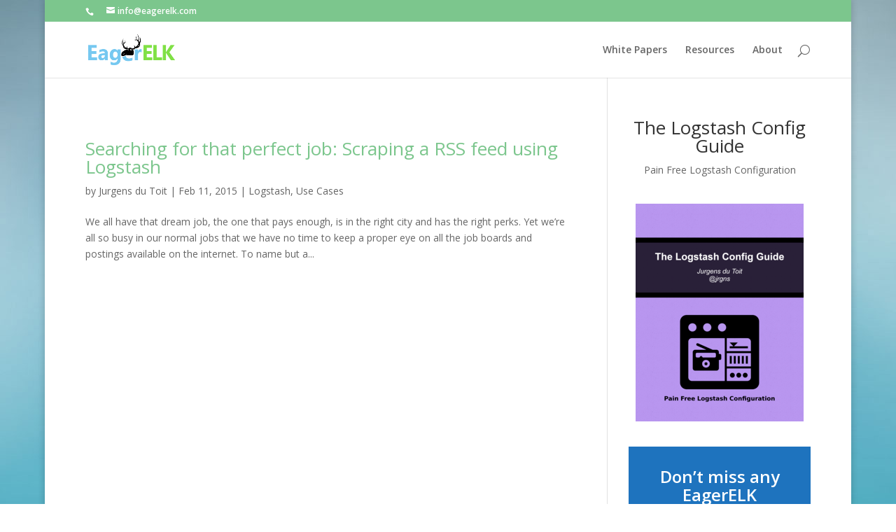

--- FILE ---
content_type: text/plain
request_url: https://www.google-analytics.com/j/collect?v=1&_v=j102&a=829474520&t=pageview&_s=1&dl=https%3A%2F%2Fblog.eagerelk.com%2Ftag%2Frss%2F&ul=en-us%40posix&dt=rss%20Archives%20-%20EagerElk&sr=1280x720&vp=1280x720&_u=IEBAAEABAAAAACAAI~&jid=475369446&gjid=1236823497&cid=177270125.1769003446&tid=UA-3257244-19&_gid=1475853714.1769003446&_r=1&_slc=1&z=615338769
body_size: -286
content:
2,cG-NTHVX89KDL